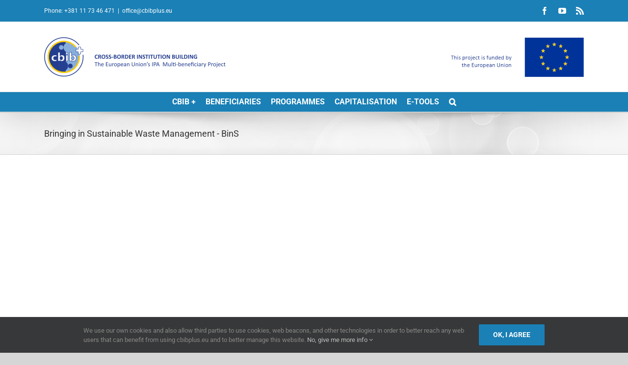

--- FILE ---
content_type: text/html; charset=UTF-8
request_url: https://cbibplus.eu/project/bringing-in-sustainable-waste-management-bins/
body_size: 81851
content:
<!DOCTYPE html>
<html class="avada-html-layout-wide avada-html-header-position-top avada-html-is-archive" lang="en-US" prefix="og: http://ogp.me/ns# fb: http://ogp.me/ns/fb#">
<head>
	<meta http-equiv="X-UA-Compatible" content="IE=edge" />
	<meta http-equiv="Content-Type" content="text/html; charset=utf-8"/>
	<meta name="viewport" content="width=device-width, initial-scale=1" />
	<meta name='robots' content='index, follow, max-image-preview:large, max-snippet:-1, max-video-preview:-1' />

	<!-- This site is optimized with the Yoast SEO plugin v26.6 - https://yoast.com/wordpress/plugins/seo/ -->
	<title>Bringing in Sustainable Waste Management - BinS Archives - Cross-border Institution Building</title>
	<link rel="canonical" href="https://cbibplus.eu/project/bringing-in-sustainable-waste-management-bins/" />
	<meta property="og:locale" content="en_US" />
	<meta property="og:type" content="article" />
	<meta property="og:title" content="Bringing in Sustainable Waste Management - BinS Archives - Cross-border Institution Building" />
	<meta property="og:url" content="https://cbibplus.eu/project/bringing-in-sustainable-waste-management-bins/" />
	<meta property="og:site_name" content="Cross-border Institution Building" />
	<meta name="twitter:card" content="summary_large_image" />
	<script type="application/ld+json" class="yoast-schema-graph">{"@context":"https://schema.org","@graph":[{"@type":"CollectionPage","@id":"https://cbibplus.eu/project/bringing-in-sustainable-waste-management-bins/","url":"https://cbibplus.eu/project/bringing-in-sustainable-waste-management-bins/","name":"Bringing in Sustainable Waste Management - BinS Archives - Cross-border Institution Building","isPartOf":{"@id":"https://cbibplus.eu/#website"},"breadcrumb":{"@id":"https://cbibplus.eu/project/bringing-in-sustainable-waste-management-bins/#breadcrumb"},"inLanguage":"en-US"},{"@type":"BreadcrumbList","@id":"https://cbibplus.eu/project/bringing-in-sustainable-waste-management-bins/#breadcrumb","itemListElement":[{"@type":"ListItem","position":1,"name":"Home","item":"https://cbibplus.eu/"},{"@type":"ListItem","position":2,"name":"Bringing in Sustainable Waste Management - BinS"}]},{"@type":"WebSite","@id":"https://cbibplus.eu/#website","url":"https://cbibplus.eu/","name":"Cross-border Institution Building","description":"The European Union’s IPA Multi-beneficiary Programme","potentialAction":[{"@type":"SearchAction","target":{"@type":"EntryPoint","urlTemplate":"https://cbibplus.eu/?s={search_term_string}"},"query-input":{"@type":"PropertyValueSpecification","valueRequired":true,"valueName":"search_term_string"}}],"inLanguage":"en-US"}]}</script>
	<!-- / Yoast SEO plugin. -->


<link rel='dns-prefetch' href='//maps.googleapis.com' />
<link rel='dns-prefetch' href='//fonts.googleapis.com' />
<link rel="alternate" type="application/rss+xml" title="Cross-border Institution Building &raquo; Feed" href="https://cbibplus.eu/feed/" />
<link rel="alternate" type="application/rss+xml" title="Cross-border Institution Building &raquo; Comments Feed" href="https://cbibplus.eu/comments/feed/" />
								<link rel="icon" href="https://cbibplus.eu/wp-content/uploads/2019/07/favicon.png" type="image/png" />
		
					<!-- Apple Touch Icon -->
			<link rel="apple-touch-icon" sizes="180x180" href="https://cbibplus.eu/wp-content/uploads/2019/07/favicon.png">
		
					<!-- Android Icon -->
			<link rel="icon" sizes="192x192" href="https://cbibplus.eu/wp-content/uploads/2019/07/favicon.png">
		
					<!-- MS Edge Icon -->
			<meta name="msapplication-TileImage" content="https://cbibplus.eu/wp-content/uploads/2019/07/favicon.png">
				<link rel="alternate" type="application/rss+xml" title="Cross-border Institution Building &raquo; Bringing in Sustainable Waste Management - BinS Project Feed" href="https://cbibplus.eu/project/bringing-in-sustainable-waste-management-bins/feed/" />
				
		<meta property="og:locale" content="en_US"/>
		<meta property="og:type" content="article"/>
		<meta property="og:site_name" content="Cross-border Institution Building"/>
		<meta property="og:title" content="Bringing in Sustainable Waste Management - BinS Archives - Cross-border Institution Building"/>
				<meta property="og:url" content="https://cbibplus.eu/projects_locations/national-park-prokletije/"/>
																				<meta property="og:image" content="https://cbibplus.eu/wp-content/uploads/2024/08/LOGO-cbib-zastava1.png"/>
		<meta property="og:image:width" content="370"/>
		<meta property="og:image:height" content="81"/>
		<meta property="og:image:type" content="image/png"/>
				<style id='wp-img-auto-sizes-contain-inline-css' type='text/css'>
img:is([sizes=auto i],[sizes^="auto," i]){contain-intrinsic-size:3000px 1500px}
/*# sourceURL=wp-img-auto-sizes-contain-inline-css */
</style>
<link rel='stylesheet' id='wpa-css-css' href='https://cbibplus.eu/wp-content/plugins/wp-attachments/styles/0/wpa.css?ver=6.9' type='text/css' media='all' />
<link rel='stylesheet' id='mec-select2-style-css' href='https://cbibplus.eu/wp-content/plugins/modern-events-calendar-lite-master/assets/packages/select2/select2.min.css?ver=5.21.2' type='text/css' media='all' />
<link rel='stylesheet' id='mec-font-icons-css' href='https://cbibplus.eu/wp-content/plugins/modern-events-calendar-lite-master/assets/css/iconfonts.css?ver=6.9' type='text/css' media='all' />
<link rel='stylesheet' id='mec-frontend-style-css' href='https://cbibplus.eu/wp-content/plugins/modern-events-calendar-lite-master/assets/css/frontend.min.css?ver=5.21.2' type='text/css' media='all' />
<link rel='stylesheet' id='mec-tooltip-style-css' href='https://cbibplus.eu/wp-content/plugins/modern-events-calendar-lite-master/assets/packages/tooltip/tooltip.css?ver=6.9' type='text/css' media='all' />
<link rel='stylesheet' id='mec-tooltip-shadow-style-css' href='https://cbibplus.eu/wp-content/plugins/modern-events-calendar-lite-master/assets/packages/tooltip/tooltipster-sideTip-shadow.min.css?ver=6.9' type='text/css' media='all' />
<link rel='stylesheet' id='featherlight-css' href='https://cbibplus.eu/wp-content/plugins/modern-events-calendar-lite-master/assets/packages/featherlight/featherlight.css?ver=6.9' type='text/css' media='all' />
<link rel='stylesheet' id='mec-custom-google-font-css' href='https://fonts.googleapis.com/css?family=Roboto%3A100%2C+100italic%2C+300%2C+300italic%2C+regular%2C+italic%2C+500%2C+500italic%2C+700%2C+700italic%2C+900%2C+900italic%2C+%7CRoboto%3A900italic%2C+900italic%2C+900italic%2C+900italic%2C+900italic%2C+900italic%2C+900italic%2C+900italic%2C+900italic%2C+900italic%2C+900italic%2C+900italic%2C+&#038;subset=latin%2Clatin-ext' type='text/css' media='all' />
<link rel='stylesheet' id='mec-lity-style-css' href='https://cbibplus.eu/wp-content/plugins/modern-events-calendar-lite-master/assets/packages/lity/lity.min.css?ver=6.9' type='text/css' media='all' />
<link rel='stylesheet' id='gmw-frontend-css' href='https://cbibplus.eu/wp-content/plugins/geo-my-wp/assets/css/gmw.frontend.min.css?ver=3.6' type='text/css' media='all' />
<link rel='stylesheet' id='dflip-style-css' href='https://cbibplus.eu/wp-content/plugins/3d-flipbook-dflip-lite/assets/css/dflip.min.css?ver=2.4.20' type='text/css' media='all' />
<link rel='stylesheet' id='newsletter-css' href='https://cbibplus.eu/wp-content/plugins/newsletter/style.css?ver=9.1.0' type='text/css' media='all' />
<link rel='stylesheet' id='child-style-css' href='https://cbibplus.eu/wp-content/themes/CBIB%2B/style.css?ver=6.9' type='text/css' media='all' />
<link rel='stylesheet' id='fusion-dynamic-css-css' href='https://cbibplus.eu/wp-content/uploads/fusion-styles/a21be11f8169e7d860b5d84d3a03587d.min.css?ver=3.14.1' type='text/css' media='all' />
<script type="text/javascript" src="https://cbibplus.eu/wp-includes/js/jquery/jquery.min.js?ver=3.7.1" id="jquery-core-js"></script>
<script type="text/javascript" src="https://cbibplus.eu/wp-includes/js/jquery/jquery-migrate.min.js?ver=3.4.1" id="jquery-migrate-js"></script>
<script type="text/javascript" id="mec-frontend-script-js-extra">
/* <![CDATA[ */
var mecdata = {"day":"day","days":"days","hour":"hour","hours":"hours","minute":"minute","minutes":"minutes","second":"second","seconds":"seconds","elementor_edit_mode":"no","recapcha_key":"","ajax_url":"https://cbibplus.eu/wp-admin/admin-ajax.php","fes_nonce":"1a1f868154","current_year":"2026","current_month":"01","datepicker_format":"yy-mm-dd"};
//# sourceURL=mec-frontend-script-js-extra
/* ]]> */
</script>
<script type="text/javascript" src="https://cbibplus.eu/wp-content/plugins/modern-events-calendar-lite-master/assets/js/frontend.js?ver=5.21.2" id="mec-frontend-script-js"></script>
<script type="text/javascript" src="https://cbibplus.eu/wp-content/plugins/modern-events-calendar-lite-master/assets/js/events.js?ver=5.21.2" id="mec-events-script-js"></script>
<link rel="https://api.w.org/" href="https://cbibplus.eu/wp-json/" /><link rel="alternate" title="JSON" type="application/json" href="https://cbibplus.eu/wp-json/wp/v2/project/403" /><link rel="EditURI" type="application/rsd+xml" title="RSD" href="https://cbibplus.eu/xmlrpc.php?rsd" />
<meta name="generator" content="WordPress 6.9" />
        <style type="text/css">
			.bbpressloginlinks{float:right;padding-right:20px;}
.bbpressregisterurl{margin-left:20px;}
.bbpresslostpasswordurl{margin-left:20px;}
.bbpresslogouturl{margin-left:20px;}		</style>
        <style type="text/css" id="css-fb-visibility">@media screen and (max-width: 640px){.fusion-no-small-visibility{display:none !important;}body .sm-text-align-center{text-align:center !important;}body .sm-text-align-left{text-align:left !important;}body .sm-text-align-right{text-align:right !important;}body .sm-text-align-justify{text-align:justify !important;}body .sm-flex-align-center{justify-content:center !important;}body .sm-flex-align-flex-start{justify-content:flex-start !important;}body .sm-flex-align-flex-end{justify-content:flex-end !important;}body .sm-mx-auto{margin-left:auto !important;margin-right:auto !important;}body .sm-ml-auto{margin-left:auto !important;}body .sm-mr-auto{margin-right:auto !important;}body .fusion-absolute-position-small{position:absolute;width:100%;}.awb-sticky.awb-sticky-small{ position: sticky; top: var(--awb-sticky-offset,0); }}@media screen and (min-width: 641px) and (max-width: 1024px){.fusion-no-medium-visibility{display:none !important;}body .md-text-align-center{text-align:center !important;}body .md-text-align-left{text-align:left !important;}body .md-text-align-right{text-align:right !important;}body .md-text-align-justify{text-align:justify !important;}body .md-flex-align-center{justify-content:center !important;}body .md-flex-align-flex-start{justify-content:flex-start !important;}body .md-flex-align-flex-end{justify-content:flex-end !important;}body .md-mx-auto{margin-left:auto !important;margin-right:auto !important;}body .md-ml-auto{margin-left:auto !important;}body .md-mr-auto{margin-right:auto !important;}body .fusion-absolute-position-medium{position:absolute;width:100%;}.awb-sticky.awb-sticky-medium{ position: sticky; top: var(--awb-sticky-offset,0); }}@media screen and (min-width: 1025px){.fusion-no-large-visibility{display:none !important;}body .lg-text-align-center{text-align:center !important;}body .lg-text-align-left{text-align:left !important;}body .lg-text-align-right{text-align:right !important;}body .lg-text-align-justify{text-align:justify !important;}body .lg-flex-align-center{justify-content:center !important;}body .lg-flex-align-flex-start{justify-content:flex-start !important;}body .lg-flex-align-flex-end{justify-content:flex-end !important;}body .lg-mx-auto{margin-left:auto !important;margin-right:auto !important;}body .lg-ml-auto{margin-left:auto !important;}body .lg-mr-auto{margin-right:auto !important;}body .fusion-absolute-position-large{position:absolute;width:100%;}.awb-sticky.awb-sticky-large{ position: sticky; top: var(--awb-sticky-offset,0); }}</style><meta name="generator" content="Powered by Slider Revolution 6.7.39 - responsive, Mobile-Friendly Slider Plugin for WordPress with comfortable drag and drop interface." />
<script>function setREVStartSize(e){
			//window.requestAnimationFrame(function() {
				window.RSIW = window.RSIW===undefined ? window.innerWidth : window.RSIW;
				window.RSIH = window.RSIH===undefined ? window.innerHeight : window.RSIH;
				try {
					var pw = document.getElementById(e.c).parentNode.offsetWidth,
						newh;
					pw = pw===0 || isNaN(pw) || (e.l=="fullwidth" || e.layout=="fullwidth") ? window.RSIW : pw;
					e.tabw = e.tabw===undefined ? 0 : parseInt(e.tabw);
					e.thumbw = e.thumbw===undefined ? 0 : parseInt(e.thumbw);
					e.tabh = e.tabh===undefined ? 0 : parseInt(e.tabh);
					e.thumbh = e.thumbh===undefined ? 0 : parseInt(e.thumbh);
					e.tabhide = e.tabhide===undefined ? 0 : parseInt(e.tabhide);
					e.thumbhide = e.thumbhide===undefined ? 0 : parseInt(e.thumbhide);
					e.mh = e.mh===undefined || e.mh=="" || e.mh==="auto" ? 0 : parseInt(e.mh,0);
					if(e.layout==="fullscreen" || e.l==="fullscreen")
						newh = Math.max(e.mh,window.RSIH);
					else{
						e.gw = Array.isArray(e.gw) ? e.gw : [e.gw];
						for (var i in e.rl) if (e.gw[i]===undefined || e.gw[i]===0) e.gw[i] = e.gw[i-1];
						e.gh = e.el===undefined || e.el==="" || (Array.isArray(e.el) && e.el.length==0)? e.gh : e.el;
						e.gh = Array.isArray(e.gh) ? e.gh : [e.gh];
						for (var i in e.rl) if (e.gh[i]===undefined || e.gh[i]===0) e.gh[i] = e.gh[i-1];
											
						var nl = new Array(e.rl.length),
							ix = 0,
							sl;
						e.tabw = e.tabhide>=pw ? 0 : e.tabw;
						e.thumbw = e.thumbhide>=pw ? 0 : e.thumbw;
						e.tabh = e.tabhide>=pw ? 0 : e.tabh;
						e.thumbh = e.thumbhide>=pw ? 0 : e.thumbh;
						for (var i in e.rl) nl[i] = e.rl[i]<window.RSIW ? 0 : e.rl[i];
						sl = nl[0];
						for (var i in nl) if (sl>nl[i] && nl[i]>0) { sl = nl[i]; ix=i;}
						var m = pw>(e.gw[ix]+e.tabw+e.thumbw) ? 1 : (pw-(e.tabw+e.thumbw)) / (e.gw[ix]);
						newh =  (e.gh[ix] * m) + (e.tabh + e.thumbh);
					}
					var el = document.getElementById(e.c);
					if (el!==null && el) el.style.height = newh+"px";
					el = document.getElementById(e.c+"_wrapper");
					if (el!==null && el) {
						el.style.height = newh+"px";
						el.style.display = "block";
					}
				} catch(e){
					console.log("Failure at Presize of Slider:" + e)
				}
			//});
		  };</script>
		<script type="text/javascript">
			var doc = document.documentElement;
			doc.setAttribute( 'data-useragent', navigator.userAgent );
		</script>
		<style type="text/css">.mec-wrap, .mec-wrap div:not([class^="elementor-"]), .lity-container, .mec-wrap h1, .mec-wrap h2, .mec-wrap h3, .mec-wrap h4, .mec-wrap h5, .mec-wrap h6, .entry-content .mec-wrap h1, .entry-content .mec-wrap h2, .entry-content .mec-wrap h3, .entry-content .mec-wrap h4, .entry-content .mec-wrap h5, .entry-content .mec-wrap h6, .mec-wrap .mec-totalcal-box input[type="submit"], .mec-wrap .mec-totalcal-box .mec-totalcal-view span, .mec-agenda-event-title a, .lity-content .mec-events-meta-group-booking select, .lity-content .mec-book-ticket-variation h5, .lity-content .mec-events-meta-group-booking input[type="number"], .lity-content .mec-events-meta-group-booking input[type="text"], .lity-content .mec-events-meta-group-booking input[type="email"],.mec-organizer-item a { font-family: "Montserrat", -apple-system, BlinkMacSystemFont, "Segoe UI", Roboto, sans-serif;}.mec-hourly-schedule-speaker-name, .mec-events-meta-group-countdown .countdown-w span, .mec-single-event .mec-event-meta dt, .mec-hourly-schedule-speaker-job-title, .post-type-archive-mec-events h1, .mec-ticket-available-spots .mec-event-ticket-name, .tax-mec_category h1, .mec-wrap h1, .mec-wrap h2, .mec-wrap h3, .mec-wrap h4, .mec-wrap h5, .mec-wrap h6,.entry-content .mec-wrap h1, .entry-content .mec-wrap h2, .entry-content .mec-wrap h3,.entry-content  .mec-wrap h4, .entry-content .mec-wrap h5, .entry-content .mec-wrap h6{ font-family: 'Roboto', Helvetica, Arial, sans-serif;}.mec-single-event .mec-event-meta .mec-events-event-cost, .mec-event-data-fields .mec-event-data-field-item .mec-event-data-field-value, .mec-event-data-fields .mec-event-data-field-item .mec-event-data-field-name, .mec-wrap .info-msg div, .mec-wrap .mec-error div, .mec-wrap .mec-success div, .mec-wrap .warning-msg div, .mec-breadcrumbs .mec-current, .mec-events-meta-group-tags, .mec-single-event .mec-events-meta-group-booking .mec-event-ticket-available, .mec-single-modern .mec-single-event-bar>div dd, .mec-single-event .mec-event-meta dd, .mec-single-event .mec-event-meta dd a, .mec-next-occ-booking span, .mec-hourly-schedule-speaker-description, .mec-single-event .mec-speakers-details ul li .mec-speaker-job-title, .mec-single-event .mec-speakers-details ul li .mec-speaker-name, .mec-event-data-field-items, .mec-load-more-button, .mec-events-meta-group-tags a, .mec-events-button, .mec-wrap abbr, .mec-event-schedule-content dl dt, .mec-breadcrumbs a, .mec-breadcrumbs span .mec-event-content p, .mec-wrap p { font-family: 'Roboto',sans-serif; font-weight:300;}.mec-event-grid-minimal .mec-modal-booking-button:hover, .mec-events-timeline-wrap .mec-organizer-item a, .mec-events-timeline-wrap .mec-organizer-item:after, .mec-events-timeline-wrap .mec-shortcode-organizers i, .mec-timeline-event .mec-modal-booking-button, .mec-wrap .mec-map-lightbox-wp.mec-event-list-classic .mec-event-date, .mec-timetable-t2-col .mec-modal-booking-button:hover, .mec-event-container-classic .mec-modal-booking-button:hover, .mec-calendar-events-side .mec-modal-booking-button:hover, .mec-event-grid-yearly  .mec-modal-booking-button, .mec-events-agenda .mec-modal-booking-button, .mec-event-grid-simple .mec-modal-booking-button, .mec-event-list-minimal  .mec-modal-booking-button:hover, .mec-timeline-month-divider,  .mec-wrap.colorskin-custom .mec-totalcal-box .mec-totalcal-view span:hover,.mec-wrap.colorskin-custom .mec-calendar.mec-event-calendar-classic .mec-selected-day,.mec-wrap.colorskin-custom .mec-color, .mec-wrap.colorskin-custom .mec-event-sharing-wrap .mec-event-sharing > li:hover a, .mec-wrap.colorskin-custom .mec-color-hover:hover, .mec-wrap.colorskin-custom .mec-color-before *:before ,.mec-wrap.colorskin-custom .mec-widget .mec-event-grid-classic.owl-carousel .owl-nav i,.mec-wrap.colorskin-custom .mec-event-list-classic a.magicmore:hover,.mec-wrap.colorskin-custom .mec-event-grid-simple:hover .mec-event-title,.mec-wrap.colorskin-custom .mec-single-event .mec-event-meta dd.mec-events-event-categories:before,.mec-wrap.colorskin-custom .mec-single-event-date:before,.mec-wrap.colorskin-custom .mec-single-event-time:before,.mec-wrap.colorskin-custom .mec-events-meta-group.mec-events-meta-group-venue:before,.mec-wrap.colorskin-custom .mec-calendar .mec-calendar-side .mec-previous-month i,.mec-wrap.colorskin-custom .mec-calendar .mec-calendar-side .mec-next-month:hover,.mec-wrap.colorskin-custom .mec-calendar .mec-calendar-side .mec-previous-month:hover,.mec-wrap.colorskin-custom .mec-calendar .mec-calendar-side .mec-next-month:hover,.mec-wrap.colorskin-custom .mec-calendar.mec-event-calendar-classic dt.mec-selected-day:hover,.mec-wrap.colorskin-custom .mec-infowindow-wp h5 a:hover, .colorskin-custom .mec-events-meta-group-countdown .mec-end-counts h3,.mec-calendar .mec-calendar-side .mec-next-month i,.mec-wrap .mec-totalcal-box i,.mec-calendar .mec-event-article .mec-event-title a:hover,.mec-attendees-list-details .mec-attendee-profile-link a:hover,.mec-wrap.colorskin-custom .mec-next-event-details li i, .mec-next-event-details i:before, .mec-marker-infowindow-wp .mec-marker-infowindow-count, .mec-next-event-details a,.mec-wrap.colorskin-custom .mec-events-masonry-cats a.mec-masonry-cat-selected,.lity .mec-color,.lity .mec-color-before :before,.lity .mec-color-hover:hover,.lity .mec-wrap .mec-color,.lity .mec-wrap .mec-color-before :before,.lity .mec-wrap .mec-color-hover:hover,.leaflet-popup-content .mec-color,.leaflet-popup-content .mec-color-before :before,.leaflet-popup-content .mec-color-hover:hover,.leaflet-popup-content .mec-wrap .mec-color,.leaflet-popup-content .mec-wrap .mec-color-before :before,.leaflet-popup-content .mec-wrap .mec-color-hover:hover, .mec-calendar.mec-calendar-daily .mec-calendar-d-table .mec-daily-view-day.mec-daily-view-day-active.mec-color, .mec-map-boxshow div .mec-map-view-event-detail.mec-event-detail i,.mec-map-boxshow div .mec-map-view-event-detail.mec-event-detail:hover,.mec-map-boxshow .mec-color,.mec-map-boxshow .mec-color-before :before,.mec-map-boxshow .mec-color-hover:hover,.mec-map-boxshow .mec-wrap .mec-color,.mec-map-boxshow .mec-wrap .mec-color-before :before,.mec-map-boxshow .mec-wrap .mec-color-hover:hover, .mec-choosen-time-message, .mec-booking-calendar-month-navigation .mec-next-month:hover, .mec-booking-calendar-month-navigation .mec-previous-month:hover, .mec-yearly-view-wrap .mec-agenda-event-title a:hover, .mec-yearly-view-wrap .mec-yearly-title-sec .mec-next-year i, .mec-yearly-view-wrap .mec-yearly-title-sec .mec-previous-year i, .mec-yearly-view-wrap .mec-yearly-title-sec .mec-next-year:hover, .mec-yearly-view-wrap .mec-yearly-title-sec .mec-previous-year:hover, .mec-av-spot .mec-av-spot-head .mec-av-spot-box span, .mec-wrap.colorskin-custom .mec-calendar .mec-calendar-side .mec-previous-month:hover .mec-load-month-link, .mec-wrap.colorskin-custom .mec-calendar .mec-calendar-side .mec-next-month:hover .mec-load-month-link, .mec-yearly-view-wrap .mec-yearly-title-sec .mec-previous-year:hover .mec-load-month-link, .mec-yearly-view-wrap .mec-yearly-title-sec .mec-next-year:hover .mec-load-month-link, .mec-skin-list-events-container .mec-data-fields-tooltip .mec-data-fields-tooltip-box ul .mec-event-data-field-item a{color: #03a9f4}.mec-skin-carousel-container .mec-event-footer-carousel-type3 .mec-modal-booking-button:hover, .mec-wrap.colorskin-custom .mec-event-sharing .mec-event-share:hover .event-sharing-icon,.mec-wrap.colorskin-custom .mec-event-grid-clean .mec-event-date,.mec-wrap.colorskin-custom .mec-event-list-modern .mec-event-sharing > li:hover a i,.mec-wrap.colorskin-custom .mec-event-list-modern .mec-event-sharing .mec-event-share:hover .mec-event-sharing-icon,.mec-wrap.colorskin-custom .mec-event-list-modern .mec-event-sharing li:hover a i,.mec-wrap.colorskin-custom .mec-calendar:not(.mec-event-calendar-classic) .mec-selected-day,.mec-wrap.colorskin-custom .mec-calendar .mec-selected-day:hover,.mec-wrap.colorskin-custom .mec-calendar .mec-calendar-row  dt.mec-has-event:hover,.mec-wrap.colorskin-custom .mec-calendar .mec-has-event:after, .mec-wrap.colorskin-custom .mec-bg-color, .mec-wrap.colorskin-custom .mec-bg-color-hover:hover, .colorskin-custom .mec-event-sharing-wrap:hover > li, .mec-wrap.colorskin-custom .mec-totalcal-box .mec-totalcal-view span.mec-totalcalview-selected,.mec-wrap .flip-clock-wrapper ul li a div div.inn,.mec-wrap .mec-totalcal-box .mec-totalcal-view span.mec-totalcalview-selected,.event-carousel-type1-head .mec-event-date-carousel,.mec-event-countdown-style3 .mec-event-date,#wrap .mec-wrap article.mec-event-countdown-style1,.mec-event-countdown-style1 .mec-event-countdown-part3 a.mec-event-button,.mec-wrap .mec-event-countdown-style2,.mec-map-get-direction-btn-cnt input[type="submit"],.mec-booking button,span.mec-marker-wrap,.mec-wrap.colorskin-custom .mec-timeline-events-container .mec-timeline-event-date:before, .mec-has-event-for-booking.mec-active .mec-calendar-novel-selected-day, .mec-booking-tooltip.multiple-time .mec-booking-calendar-date.mec-active, .mec-booking-tooltip.multiple-time .mec-booking-calendar-date:hover, .mec-ongoing-normal-label, .mec-calendar .mec-has-event:after{background-color: #03a9f4;}.mec-booking-tooltip.multiple-time .mec-booking-calendar-date:hover, .mec-calendar-day.mec-active .mec-booking-tooltip.multiple-time .mec-booking-calendar-date.mec-active{ background-color: #03a9f4;}.mec-skin-carousel-container .mec-event-footer-carousel-type3 .mec-modal-booking-button:hover, .mec-timeline-month-divider, .mec-wrap.colorskin-custom .mec-single-event .mec-speakers-details ul li .mec-speaker-avatar a:hover img,.mec-wrap.colorskin-custom .mec-event-list-modern .mec-event-sharing > li:hover a i,.mec-wrap.colorskin-custom .mec-event-list-modern .mec-event-sharing .mec-event-share:hover .mec-event-sharing-icon,.mec-wrap.colorskin-custom .mec-event-list-standard .mec-month-divider span:before,.mec-wrap.colorskin-custom .mec-single-event .mec-social-single:before,.mec-wrap.colorskin-custom .mec-single-event .mec-frontbox-title:before,.mec-wrap.colorskin-custom .mec-calendar .mec-calendar-events-side .mec-table-side-day, .mec-wrap.colorskin-custom .mec-border-color, .mec-wrap.colorskin-custom .mec-border-color-hover:hover, .colorskin-custom .mec-single-event .mec-frontbox-title:before, .colorskin-custom .mec-single-event .mec-wrap-checkout h4:before, .colorskin-custom .mec-single-event .mec-events-meta-group-booking form > h4:before, .mec-wrap.colorskin-custom .mec-totalcal-box .mec-totalcal-view span.mec-totalcalview-selected,.mec-wrap .mec-totalcal-box .mec-totalcal-view span.mec-totalcalview-selected,.event-carousel-type1-head .mec-event-date-carousel:after,.mec-wrap.colorskin-custom .mec-events-masonry-cats a.mec-masonry-cat-selected, .mec-marker-infowindow-wp .mec-marker-infowindow-count, .mec-wrap.colorskin-custom .mec-events-masonry-cats a:hover, .mec-has-event-for-booking .mec-calendar-novel-selected-day, .mec-booking-tooltip.multiple-time .mec-booking-calendar-date.mec-active, .mec-booking-tooltip.multiple-time .mec-booking-calendar-date:hover, .mec-virtual-event-history h3:before, .mec-booking-tooltip.multiple-time .mec-booking-calendar-date:hover, .mec-calendar-day.mec-active .mec-booking-tooltip.multiple-time .mec-booking-calendar-date.mec-active{border-color: #03a9f4;}.mec-wrap.colorskin-custom .mec-event-countdown-style3 .mec-event-date:after,.mec-wrap.colorskin-custom .mec-month-divider span:before, .mec-calendar.mec-event-container-simple dl dt.mec-selected-day, .mec-calendar.mec-event-container-simple dl dt.mec-selected-day:hover{border-bottom-color:#03a9f4;}.mec-wrap.colorskin-custom  article.mec-event-countdown-style1 .mec-event-countdown-part2:after{border-color: transparent transparent transparent #03a9f4;}.mec-wrap.colorskin-custom .mec-box-shadow-color { box-shadow: 0 4px 22px -7px #03a9f4;}.mec-events-timeline-wrap .mec-shortcode-organizers, .mec-timeline-event .mec-modal-booking-button, .mec-events-timeline-wrap:before, .mec-wrap.colorskin-custom .mec-timeline-event-local-time, .mec-wrap.colorskin-custom .mec-timeline-event-time ,.mec-wrap.colorskin-custom .mec-timeline-event-location,.mec-choosen-time-message { background: rgba(3,169,244,.11);}.mec-wrap.colorskin-custom .mec-timeline-events-container .mec-timeline-event-date:after { background: rgba(3,169,244,.3);}.mec-wrap h1 a, .mec-wrap h2 a, .mec-wrap h3 a, .mec-wrap h4 a, .mec-wrap h5 a, .mec-wrap h6 a,.entry-content .mec-wrap h1 a, .entry-content .mec-wrap h2 a, .entry-content .mec-wrap h3 a,.entry-content  .mec-wrap h4 a, .entry-content .mec-wrap h5 a, .entry-content .mec-wrap h6 a {color: #000000 !important;}.mec-wrap.colorskin-custom h1 a:hover, .mec-wrap.colorskin-custom h2 a:hover, .mec-wrap.colorskin-custom h3 a:hover, .mec-wrap.colorskin-custom h4 a:hover, .mec-wrap.colorskin-custom h5 a:hover, .mec-wrap.colorskin-custom h6 a:hover,.entry-content .mec-wrap.colorskin-custom h1 a:hover, .entry-content .mec-wrap.colorskin-custom h2 a:hover, .entry-content .mec-wrap.colorskin-custom h3 a:hover,.entry-content  .mec-wrap.colorskin-custom h4 a:hover, .entry-content .mec-wrap.colorskin-custom h5 a:hover, .entry-content .mec-wrap.colorskin-custom h6 a:hover {color: #03a9f4 !important;}</style><style type="text/css">.mec-wrap.mec-sm959 .mec-calendar.mec-event-calendar-classic dl dt{
    height: 45px;
}
.mec-event-calendar-classic .mec-calendar-side .mec-calendar-table {
    min-height: auto;
}
.mec-calendar .mec-event-article {
    padding-bottom: 0px;
    padding-top: 5px;
}
.mec-calendar.mec-event-calendar-classic .mec-calendar-events-sec {
    padding-top: 0px;
    padding-bottom: 0px;
}
.mec-event-list-standard .mec-event-title{
font-size: 14px;
letter-spacing: 0px;
}
.mec-single-modern .mec-events-event-image img{
display: none;
}
</style><!-- Global site tag (gtag.js) - Google Analytics -->
<script async src="https://www.googletagmanager.com/gtag/js?id=G-3ZYVF9SYC2"></script>
<script>
  window.dataLayer = window.dataLayer || [];
  function gtag(){dataLayer.push(arguments);}
  gtag('js', new Date());

  gtag('config', 'G-3ZYVF9SYC2');
</script>
	<style id='global-styles-inline-css' type='text/css'>
:root{--wp--preset--aspect-ratio--square: 1;--wp--preset--aspect-ratio--4-3: 4/3;--wp--preset--aspect-ratio--3-4: 3/4;--wp--preset--aspect-ratio--3-2: 3/2;--wp--preset--aspect-ratio--2-3: 2/3;--wp--preset--aspect-ratio--16-9: 16/9;--wp--preset--aspect-ratio--9-16: 9/16;--wp--preset--color--black: #000000;--wp--preset--color--cyan-bluish-gray: #abb8c3;--wp--preset--color--white: #ffffff;--wp--preset--color--pale-pink: #f78da7;--wp--preset--color--vivid-red: #cf2e2e;--wp--preset--color--luminous-vivid-orange: #ff6900;--wp--preset--color--luminous-vivid-amber: #fcb900;--wp--preset--color--light-green-cyan: #7bdcb5;--wp--preset--color--vivid-green-cyan: #00d084;--wp--preset--color--pale-cyan-blue: #8ed1fc;--wp--preset--color--vivid-cyan-blue: #0693e3;--wp--preset--color--vivid-purple: #9b51e0;--wp--preset--color--awb-color-1: #ffffff;--wp--preset--color--awb-color-2: #f6f6f6;--wp--preset--color--awb-color-3: #ebeaea;--wp--preset--color--awb-color-4: #e0dede;--wp--preset--color--awb-color-5: #747474;--wp--preset--color--awb-color-6: #1a80b6;--wp--preset--color--awb-color-7: #333333;--wp--preset--color--awb-color-8: #000000;--wp--preset--color--awb-color-custom-10: #3aaccb;--wp--preset--color--awb-color-custom-11: rgba(235,234,234,0.8);--wp--preset--color--awb-color-custom-12: #052453;--wp--preset--color--awb-color-custom-13: #03a9f4;--wp--preset--color--awb-color-custom-14: #f9f9f9;--wp--preset--color--awb-color-custom-15: #e8e8e8;--wp--preset--color--awb-color-custom-16: #dddddd;--wp--preset--gradient--vivid-cyan-blue-to-vivid-purple: linear-gradient(135deg,rgb(6,147,227) 0%,rgb(155,81,224) 100%);--wp--preset--gradient--light-green-cyan-to-vivid-green-cyan: linear-gradient(135deg,rgb(122,220,180) 0%,rgb(0,208,130) 100%);--wp--preset--gradient--luminous-vivid-amber-to-luminous-vivid-orange: linear-gradient(135deg,rgb(252,185,0) 0%,rgb(255,105,0) 100%);--wp--preset--gradient--luminous-vivid-orange-to-vivid-red: linear-gradient(135deg,rgb(255,105,0) 0%,rgb(207,46,46) 100%);--wp--preset--gradient--very-light-gray-to-cyan-bluish-gray: linear-gradient(135deg,rgb(238,238,238) 0%,rgb(169,184,195) 100%);--wp--preset--gradient--cool-to-warm-spectrum: linear-gradient(135deg,rgb(74,234,220) 0%,rgb(151,120,209) 20%,rgb(207,42,186) 40%,rgb(238,44,130) 60%,rgb(251,105,98) 80%,rgb(254,248,76) 100%);--wp--preset--gradient--blush-light-purple: linear-gradient(135deg,rgb(255,206,236) 0%,rgb(152,150,240) 100%);--wp--preset--gradient--blush-bordeaux: linear-gradient(135deg,rgb(254,205,165) 0%,rgb(254,45,45) 50%,rgb(107,0,62) 100%);--wp--preset--gradient--luminous-dusk: linear-gradient(135deg,rgb(255,203,112) 0%,rgb(199,81,192) 50%,rgb(65,88,208) 100%);--wp--preset--gradient--pale-ocean: linear-gradient(135deg,rgb(255,245,203) 0%,rgb(182,227,212) 50%,rgb(51,167,181) 100%);--wp--preset--gradient--electric-grass: linear-gradient(135deg,rgb(202,248,128) 0%,rgb(113,206,126) 100%);--wp--preset--gradient--midnight: linear-gradient(135deg,rgb(2,3,129) 0%,rgb(40,116,252) 100%);--wp--preset--font-size--small: 11.25px;--wp--preset--font-size--medium: 20px;--wp--preset--font-size--large: 22.5px;--wp--preset--font-size--x-large: 42px;--wp--preset--font-size--normal: 15px;--wp--preset--font-size--xlarge: 30px;--wp--preset--font-size--huge: 45px;--wp--preset--spacing--20: 0.44rem;--wp--preset--spacing--30: 0.67rem;--wp--preset--spacing--40: 1rem;--wp--preset--spacing--50: 1.5rem;--wp--preset--spacing--60: 2.25rem;--wp--preset--spacing--70: 3.38rem;--wp--preset--spacing--80: 5.06rem;--wp--preset--shadow--natural: 6px 6px 9px rgba(0, 0, 0, 0.2);--wp--preset--shadow--deep: 12px 12px 50px rgba(0, 0, 0, 0.4);--wp--preset--shadow--sharp: 6px 6px 0px rgba(0, 0, 0, 0.2);--wp--preset--shadow--outlined: 6px 6px 0px -3px rgb(255, 255, 255), 6px 6px rgb(0, 0, 0);--wp--preset--shadow--crisp: 6px 6px 0px rgb(0, 0, 0);}:where(.is-layout-flex){gap: 0.5em;}:where(.is-layout-grid){gap: 0.5em;}body .is-layout-flex{display: flex;}.is-layout-flex{flex-wrap: wrap;align-items: center;}.is-layout-flex > :is(*, div){margin: 0;}body .is-layout-grid{display: grid;}.is-layout-grid > :is(*, div){margin: 0;}:where(.wp-block-columns.is-layout-flex){gap: 2em;}:where(.wp-block-columns.is-layout-grid){gap: 2em;}:where(.wp-block-post-template.is-layout-flex){gap: 1.25em;}:where(.wp-block-post-template.is-layout-grid){gap: 1.25em;}.has-black-color{color: var(--wp--preset--color--black) !important;}.has-cyan-bluish-gray-color{color: var(--wp--preset--color--cyan-bluish-gray) !important;}.has-white-color{color: var(--wp--preset--color--white) !important;}.has-pale-pink-color{color: var(--wp--preset--color--pale-pink) !important;}.has-vivid-red-color{color: var(--wp--preset--color--vivid-red) !important;}.has-luminous-vivid-orange-color{color: var(--wp--preset--color--luminous-vivid-orange) !important;}.has-luminous-vivid-amber-color{color: var(--wp--preset--color--luminous-vivid-amber) !important;}.has-light-green-cyan-color{color: var(--wp--preset--color--light-green-cyan) !important;}.has-vivid-green-cyan-color{color: var(--wp--preset--color--vivid-green-cyan) !important;}.has-pale-cyan-blue-color{color: var(--wp--preset--color--pale-cyan-blue) !important;}.has-vivid-cyan-blue-color{color: var(--wp--preset--color--vivid-cyan-blue) !important;}.has-vivid-purple-color{color: var(--wp--preset--color--vivid-purple) !important;}.has-black-background-color{background-color: var(--wp--preset--color--black) !important;}.has-cyan-bluish-gray-background-color{background-color: var(--wp--preset--color--cyan-bluish-gray) !important;}.has-white-background-color{background-color: var(--wp--preset--color--white) !important;}.has-pale-pink-background-color{background-color: var(--wp--preset--color--pale-pink) !important;}.has-vivid-red-background-color{background-color: var(--wp--preset--color--vivid-red) !important;}.has-luminous-vivid-orange-background-color{background-color: var(--wp--preset--color--luminous-vivid-orange) !important;}.has-luminous-vivid-amber-background-color{background-color: var(--wp--preset--color--luminous-vivid-amber) !important;}.has-light-green-cyan-background-color{background-color: var(--wp--preset--color--light-green-cyan) !important;}.has-vivid-green-cyan-background-color{background-color: var(--wp--preset--color--vivid-green-cyan) !important;}.has-pale-cyan-blue-background-color{background-color: var(--wp--preset--color--pale-cyan-blue) !important;}.has-vivid-cyan-blue-background-color{background-color: var(--wp--preset--color--vivid-cyan-blue) !important;}.has-vivid-purple-background-color{background-color: var(--wp--preset--color--vivid-purple) !important;}.has-black-border-color{border-color: var(--wp--preset--color--black) !important;}.has-cyan-bluish-gray-border-color{border-color: var(--wp--preset--color--cyan-bluish-gray) !important;}.has-white-border-color{border-color: var(--wp--preset--color--white) !important;}.has-pale-pink-border-color{border-color: var(--wp--preset--color--pale-pink) !important;}.has-vivid-red-border-color{border-color: var(--wp--preset--color--vivid-red) !important;}.has-luminous-vivid-orange-border-color{border-color: var(--wp--preset--color--luminous-vivid-orange) !important;}.has-luminous-vivid-amber-border-color{border-color: var(--wp--preset--color--luminous-vivid-amber) !important;}.has-light-green-cyan-border-color{border-color: var(--wp--preset--color--light-green-cyan) !important;}.has-vivid-green-cyan-border-color{border-color: var(--wp--preset--color--vivid-green-cyan) !important;}.has-pale-cyan-blue-border-color{border-color: var(--wp--preset--color--pale-cyan-blue) !important;}.has-vivid-cyan-blue-border-color{border-color: var(--wp--preset--color--vivid-cyan-blue) !important;}.has-vivid-purple-border-color{border-color: var(--wp--preset--color--vivid-purple) !important;}.has-vivid-cyan-blue-to-vivid-purple-gradient-background{background: var(--wp--preset--gradient--vivid-cyan-blue-to-vivid-purple) !important;}.has-light-green-cyan-to-vivid-green-cyan-gradient-background{background: var(--wp--preset--gradient--light-green-cyan-to-vivid-green-cyan) !important;}.has-luminous-vivid-amber-to-luminous-vivid-orange-gradient-background{background: var(--wp--preset--gradient--luminous-vivid-amber-to-luminous-vivid-orange) !important;}.has-luminous-vivid-orange-to-vivid-red-gradient-background{background: var(--wp--preset--gradient--luminous-vivid-orange-to-vivid-red) !important;}.has-very-light-gray-to-cyan-bluish-gray-gradient-background{background: var(--wp--preset--gradient--very-light-gray-to-cyan-bluish-gray) !important;}.has-cool-to-warm-spectrum-gradient-background{background: var(--wp--preset--gradient--cool-to-warm-spectrum) !important;}.has-blush-light-purple-gradient-background{background: var(--wp--preset--gradient--blush-light-purple) !important;}.has-blush-bordeaux-gradient-background{background: var(--wp--preset--gradient--blush-bordeaux) !important;}.has-luminous-dusk-gradient-background{background: var(--wp--preset--gradient--luminous-dusk) !important;}.has-pale-ocean-gradient-background{background: var(--wp--preset--gradient--pale-ocean) !important;}.has-electric-grass-gradient-background{background: var(--wp--preset--gradient--electric-grass) !important;}.has-midnight-gradient-background{background: var(--wp--preset--gradient--midnight) !important;}.has-small-font-size{font-size: var(--wp--preset--font-size--small) !important;}.has-medium-font-size{font-size: var(--wp--preset--font-size--medium) !important;}.has-large-font-size{font-size: var(--wp--preset--font-size--large) !important;}.has-x-large-font-size{font-size: var(--wp--preset--font-size--x-large) !important;}
/*# sourceURL=global-styles-inline-css */
</style>
<link rel='stylesheet' id='rs-plugin-settings-css' href='//cbibplus.eu/wp-content/plugins/revslider/sr6/assets/css/rs6.css?ver=6.7.39' type='text/css' media='all' />
<style id='rs-plugin-settings-inline-css' type='text/css'>
#rs-demo-id {}
/*# sourceURL=rs-plugin-settings-inline-css */
</style>
</head>

<body class="archive tax-project term-bringing-in-sustainable-waste-management-bins term-403 wp-theme-Avada wp-child-theme-CBIB fusion-image-hovers fusion-pagination-sizing fusion-button_type-flat fusion-button_span-no fusion-button_gradient-linear avada-image-rollover-circle-yes avada-image-rollover-yes avada-image-rollover-direction-left fusion-body ltr no-tablet-sticky-header no-mobile-sticky-header no-mobile-slidingbar no-mobile-totop avada-has-rev-slider-styles fusion-disable-outline fusion-sub-menu-fade mobile-logo-pos-left layout-wide-mode avada-has-boxed-modal-shadow-none layout-scroll-offset-full avada-has-zero-margin-offset-top fusion-top-header menu-text-align-center mobile-menu-design-modern fusion-show-pagination-text fusion-header-layout-v4 avada-responsive avada-footer-fx-none avada-menu-highlight-style-bottombar fusion-search-form-classic fusion-main-menu-search-overlay fusion-avatar-square avada-dropdown-styles avada-blog-layout-large avada-blog-archive-layout-large avada-header-shadow-yes avada-menu-icon-position-left avada-has-megamenu-shadow avada-has-mainmenu-dropdown-divider avada-has-mobile-menu-search avada-has-main-nav-search-icon avada-has-breadcrumb-mobile-hidden avada-has-titlebar-bar_and_content avada-has-pagination-width_height avada-flyout-menu-direction-fade avada-ec-views-v1" data-awb-post-id="11592">
	
<script type="text/javascript" id="bbp-swap-no-js-body-class">
	document.body.className = document.body.className.replace( 'bbp-no-js', 'bbp-js' );
</script>

	<a class="skip-link screen-reader-text" href="#content">Skip to content</a>

	<div id="boxed-wrapper">
		
		<div id="wrapper" class="fusion-wrapper">
			<div id="home" style="position:relative;top:-1px;"></div>
							
					
			<header class="fusion-header-wrapper fusion-header-shadow">
				<div class="fusion-header-v4 fusion-logo-alignment fusion-logo-left fusion-sticky-menu- fusion-sticky-logo- fusion-mobile-logo-1 fusion-sticky-menu-only fusion-header-menu-align-center fusion-mobile-menu-design-modern">
					
<div class="fusion-secondary-header">
	<div class="fusion-row">
					<div class="fusion-alignleft">
				<div class="fusion-contact-info"><span class="fusion-contact-info-phone-number">Phone: +381 11 73 46 471</span><span class="fusion-header-separator">|</span><span class="fusion-contact-info-email-address"><a href="mailto:o&#102;&#102;&#105;c&#101;&#64;&#99;&#98;ibpl&#117;s.&#101;u">o&#102;&#102;&#105;c&#101;&#64;&#99;&#98;ibpl&#117;s.&#101;u</a></span></div>			</div>
							<div class="fusion-alignright">
				<div class="fusion-social-links-header"><div class="fusion-social-networks"><div class="fusion-social-networks-wrapper"><a  class="fusion-social-network-icon fusion-tooltip fusion-facebook awb-icon-facebook" style data-placement="bottom" data-title="Facebook" data-toggle="tooltip" title="Facebook" href="https://www.facebook.com/cbibplus2/" target="_blank" rel="noreferrer"><span class="screen-reader-text">Facebook</span></a><a  class="fusion-social-network-icon fusion-tooltip fusion-youtube awb-icon-youtube" style data-placement="bottom" data-title="YouTube" data-toggle="tooltip" title="YouTube" href="http://www.youtube.com/user/CbibPlus" target="_blank" rel="noopener noreferrer"><span class="screen-reader-text">YouTube</span></a><a  class="fusion-social-network-icon fusion-tooltip fusion-rss awb-icon-rss" style data-placement="bottom" data-title="Rss" data-toggle="tooltip" title="Rss" href="https://www.cbibplus.eu/rss.xml" target="_blank" rel="noopener noreferrer"><span class="screen-reader-text">Rss</span></a></div></div></div>			</div>
			</div>
</div>
<div class="fusion-header-sticky-height"></div>
<div class="fusion-sticky-header-wrapper"> <!-- start fusion sticky header wrapper -->
	<div class="fusion-header">
		<div class="fusion-row">
							<div class="fusion-logo" data-margin-top="31px" data-margin-bottom="0px" data-margin-left="0px" data-margin-right="0px">
			<a class="fusion-logo-link"  href="https://cbibplus.eu/" >

						<!-- standard logo -->
			<img src="https://cbibplus.eu/wp-content/uploads/2024/08/LOGO-cbib-zastava1.png" srcset="https://cbibplus.eu/wp-content/uploads/2024/08/LOGO-cbib-zastava1.png 1x" width="370" height="81" alt="Cross-border Institution Building Logo" data-retina_logo_url="" class="fusion-standard-logo" />

											<!-- mobile logo -->
				<img src="https://cbibplus.eu/wp-content/uploads/2024/08/LOGO-cbib-zastava1.png" srcset="https://cbibplus.eu/wp-content/uploads/2024/08/LOGO-cbib-zastava1.png 1x" width="370" height="81" alt="Cross-border Institution Building Logo" data-retina_logo_url="" class="fusion-mobile-logo" />
			
					</a>
		
<div class="fusion-header-content-3-wrapper">
			<div class="fusion-header-banner">
			<img class="alignnone size-full wp-image-9101" src="https://cbibplus.eu/wp-content/uploads/2024/08/LOGO-cbib-zastava5.png" alt="" width="auto" height="80" />		</div>
	</div>
</div>
								<div class="fusion-mobile-menu-icons">
							<a href="#" class="fusion-icon awb-icon-bars" aria-label="Toggle mobile menu" aria-expanded="false"></a>
		
					<a href="#" class="fusion-icon awb-icon-search" aria-label="Toggle mobile search"></a>
		
		
			</div>
			
					</div>
	</div>
	<div class="fusion-secondary-main-menu">
		<div class="fusion-row">
			<nav class="fusion-main-menu" aria-label="Main Menu"><div class="fusion-overlay-search">		<form role="search" class="searchform fusion-search-form  fusion-live-search fusion-search-form-classic" method="get" action="https://cbibplus.eu/">
			<div class="fusion-search-form-content">

				
				<div class="fusion-search-field search-field">
					<label><span class="screen-reader-text">Search for:</span>
													<input type="search" class="s fusion-live-search-input" name="s" id="fusion-live-search-input-0" autocomplete="off" placeholder="Search..." required aria-required="true" aria-label="Search..."/>
											</label>
				</div>
				<div class="fusion-search-button search-button">
					<input type="submit" class="fusion-search-submit searchsubmit" aria-label="Search" value="&#xf002;" />
										<div class="fusion-slider-loading"></div>
									</div>

				
			</div>


							<div class="fusion-search-results-wrapper"><div class="fusion-search-results"></div></div>
			
		</form>
		<div class="fusion-search-spacer"></div><a href="#" role="button" aria-label="Close Search" class="fusion-close-search"></a></div><ul id="menu-main-menu" class="fusion-menu"><li  id="menu-item-5704"  class="menu-item menu-item-type-post_type menu-item-object-post menu-item-has-children menu-item-5704 fusion-dropdown-menu"  data-item-id="5704"><a  href="https://cbibplus.eu/cbib/" class="fusion-bottombar-highlight"><span class="menu-text">CBIB +</span></a><ul class="sub-menu"><li  id="menu-item-5600"  class="menu-item menu-item-type-post_type menu-item-object-page menu-item-5600 fusion-dropdown-submenu" ><a  href="https://cbibplus.eu/about-us/" class="fusion-bottombar-highlight"><span>About us</span></a></li><li  id="menu-item-5575"  class="menu-item menu-item-type-post_type menu-item-object-page menu-item-5575 fusion-dropdown-submenu" ><a  href="https://cbibplus.eu/expected-results/" class="fusion-bottombar-highlight"><span>Expected results</span></a></li><li  id="menu-item-5577"  class="menu-item menu-item-type-post_type menu-item-object-page menu-item-5577 fusion-dropdown-submenu" ><a  href="https://cbibplus.eu/project-objectives/" class="fusion-bottombar-highlight"><span>Project objectives</span></a></li><li  id="menu-item-7746"  class="menu-item menu-item-type-post_type menu-item-object-page menu-item-7746 fusion-dropdown-submenu" ><a  href="https://cbibplus.eu/news/" class="fusion-bottombar-highlight"><span>News</span></a></li><li  id="menu-item-5659"  class="menu-item menu-item-type-post_type menu-item-object-page menu-item-5659 fusion-dropdown-submenu" ><a  href="https://cbibplus.eu/news-and-events/" class="fusion-bottombar-highlight"><span>Events</span></a></li><li  id="menu-item-5576"  class="menu-item menu-item-type-post_type menu-item-object-page menu-item-5576 fusion-dropdown-submenu" ><a  href="https://cbibplus.eu/contacts/" class="fusion-bottombar-highlight"><span>Contacts</span></a></li><li  id="menu-item-5626"  class="menu-item menu-item-type-post_type menu-item-object-page menu-item-5626 fusion-dropdown-submenu" ><a  href="https://cbibplus.eu/faq-cbib/" class="fusion-bottombar-highlight"><span>FAQ</span></a></li></ul></li><li  id="menu-item-6463"  class="menu-item menu-item-type-post_type menu-item-object-page menu-item-has-children menu-item-6463 fusion-dropdown-menu"  data-item-id="6463"><a  href="https://cbibplus.eu/beneficiaries/" class="fusion-bottombar-highlight"><span class="menu-text">BENEFICIARIES</span></a><ul class="sub-menu"><li  id="menu-item-5629"  class="menu-item menu-item-type-post_type menu-item-object-page menu-item-5629 fusion-dropdown-submenu" ><a  href="https://cbibplus.eu/albania/" class="fusion-bottombar-highlight"><span>Albania</span></a></li><li  id="menu-item-5630"  class="menu-item menu-item-type-post_type menu-item-object-page menu-item-5630 fusion-dropdown-submenu" ><a  href="https://cbibplus.eu/bosnia-and-herzegovina/" class="fusion-bottombar-highlight"><span>Bosnia and Herzegovina</span></a></li><li  id="menu-item-5632"  class="menu-item menu-item-type-post_type menu-item-object-page menu-item-5632 fusion-dropdown-submenu" ><a  href="https://cbibplus.eu/kosovo/" class="fusion-bottombar-highlight"><span>Kosovo*</span></a></li><li  id="menu-item-5631"  class="menu-item menu-item-type-post_type menu-item-object-page menu-item-5631 fusion-dropdown-submenu" ><a  href="https://cbibplus.eu/north-macedonia/" class="fusion-bottombar-highlight"><span>North Macedonia</span></a></li><li  id="menu-item-5633"  class="menu-item menu-item-type-post_type menu-item-object-page menu-item-5633 fusion-dropdown-submenu" ><a  href="https://cbibplus.eu/montenegro/" class="fusion-bottombar-highlight"><span>Montenegro</span></a></li><li  id="menu-item-5634"  class="menu-item menu-item-type-post_type menu-item-object-page menu-item-5634 fusion-dropdown-submenu" ><a  href="https://cbibplus.eu/serbia/" class="fusion-bottombar-highlight"><span>Serbia</span></a></li></ul></li><li  id="menu-item-6198"  class="menu-item menu-item-type-post_type menu-item-object-page menu-item-has-children menu-item-6198 fusion-dropdown-menu"  data-item-id="6198"><a  href="https://cbibplus.eu/ipa-programmes/" class="fusion-bottombar-highlight"><span class="menu-text">PROGRAMMES</span></a><ul class="sub-menu"><li  id="menu-item-12919"  class="menu-item menu-item-type-post_type menu-item-object-page menu-item-has-children menu-item-12919 fusion-dropdown-submenu" ><a  href="https://cbibplus.eu/ipa-programmes/ipa-ii-cbc-programmes-among-western-balkan-countries/" class="fusion-bottombar-highlight"><span>IPA II CBC programmes</span></a><ul class="sub-menu"><li  id="menu-item-5934"  class="menu-item menu-item-type-post_type menu-item-object-post menu-item-5934" ><a  href="https://cbibplus.eu/albania-kosovo/" class="fusion-bottombar-highlight"><span>Albania &#8211; Kosovo*</span></a></li><li  id="menu-item-12263"  class="menu-item menu-item-type-post_type menu-item-object-post menu-item-12263" ><a  href="https://cbibplus.eu/bosnia-and-herzegovina-montenegro-4/" class="fusion-bottombar-highlight"><span>Bosnia and Herzegovina – Montenegro</span></a></li><li  id="menu-item-12267"  class="menu-item menu-item-type-post_type menu-item-object-post menu-item-12267" ><a  href="https://cbibplus.eu/kosovo-north-macedonia-4/" class="fusion-bottombar-highlight"><span>Kosovo* – North Macedonia</span></a></li><li  id="menu-item-12270"  class="menu-item menu-item-type-post_type menu-item-object-post menu-item-12270" ><a  href="https://cbibplus.eu/montenegro-albania-4/" class="fusion-bottombar-highlight"><span>Montenegro – Albania</span></a></li><li  id="menu-item-12273"  class="menu-item menu-item-type-post_type menu-item-object-post menu-item-12273" ><a  href="https://cbibplus.eu/montenegro-kosovo-4/" class="fusion-bottombar-highlight"><span>Montenegro – Kosovo*</span></a></li><li  id="menu-item-12276"  class="menu-item menu-item-type-post_type menu-item-object-post menu-item-12276" ><a  href="https://cbibplus.eu/north-macedonia-albania-4/" class="fusion-bottombar-highlight"><span>North Macedonia – Albania</span></a></li><li  id="menu-item-12279"  class="menu-item menu-item-type-post_type menu-item-object-post menu-item-12279" ><a  href="https://cbibplus.eu/serbia-bosnia-and-herzegovina-4/" class="fusion-bottombar-highlight"><span>Serbia – Bosnia and Herzegovina</span></a></li><li  id="menu-item-12282"  class="menu-item menu-item-type-post_type menu-item-object-post menu-item-12282" ><a  href="https://cbibplus.eu/serbia-montenegro-4/" class="fusion-bottombar-highlight"><span>Serbia – Montenegro</span></a></li><li  id="menu-item-12286"  class="menu-item menu-item-type-post_type menu-item-object-post menu-item-12286" ><a  href="https://cbibplus.eu/serbia-north-macedonia-3/" class="fusion-bottombar-highlight"><span>Serbia – North Macedonia</span></a></li></ul></li><li  id="menu-item-12918"  class="menu-item menu-item-type-post_type menu-item-object-page menu-item-has-children menu-item-12918 fusion-dropdown-submenu" ><a  href="https://cbibplus.eu/ipa-programmes/ipa-iii-cbc-programmes-among-western-balkan-countries/" class="fusion-bottombar-highlight"><span>IPA III CBC programmes</span></a><ul class="sub-menu"><li  id="menu-item-12867"  class="menu-item menu-item-type-post_type menu-item-object-programme-ipa-3 menu-item-12867" ><a  href="https://cbibplus.eu/programme-ipa-3/2021-2027-ipa-cbc-albania-kosovo/" class="fusion-bottombar-highlight"><span>Albania – Kosovo*</span></a></li><li  id="menu-item-12866"  class="menu-item menu-item-type-post_type menu-item-object-programme-ipa-3 menu-item-12866" ><a  href="https://cbibplus.eu/programme-ipa-3/2021-2027-ipa-cbc-bosnia-and-herzegovina-montenegro/" class="fusion-bottombar-highlight"><span>Bosnia and Herzegovina – Montenegro</span></a></li><li  id="menu-item-12861"  class="menu-item menu-item-type-post_type menu-item-object-programme-ipa-3 menu-item-12861" ><a  href="https://cbibplus.eu/programme-ipa-3/2021-2027-ipa-cbc-montenegro-albania/" class="fusion-bottombar-highlight"><span>Montenegro – Albania</span></a></li><li  id="menu-item-12862"  class="menu-item menu-item-type-post_type menu-item-object-programme-ipa-3 menu-item-12862" ><a  href="https://cbibplus.eu/programme-ipa-3/2021-2027-ipa-cbc-montenegro-kosovo/" class="fusion-bottombar-highlight"><span>Montenegro – Kosovo*</span></a></li><li  id="menu-item-12864"  class="menu-item menu-item-type-post_type menu-item-object-programme-ipa-3 menu-item-12864" ><a  href="https://cbibplus.eu/programme-ipa-3/2021-2027-ipa-cbc-north-macedonia-albania/" class="fusion-bottombar-highlight"><span>North Macedonia – Albania</span></a></li><li  id="menu-item-12863"  class="menu-item menu-item-type-post_type menu-item-object-programme-ipa-3 menu-item-12863" ><a  href="https://cbibplus.eu/programme-ipa-3/2021-2027-ipa-cbc-serbia-bosnia-and-herzegovina/" class="fusion-bottombar-highlight"><span>Serbia – Bosnia and Herzegovina</span></a></li><li  id="menu-item-12865"  class="menu-item menu-item-type-post_type menu-item-object-programme-ipa-3 menu-item-12865" ><a  href="https://cbibplus.eu/programme-ipa-3/2021-2027-ipa-cbc-serbia-montenegro/" class="fusion-bottombar-highlight"><span>Serbia – Montenegro</span></a></li><li  id="menu-item-12868"  class="menu-item menu-item-type-post_type menu-item-object-programme-ipa-3 menu-item-12868" ><a  href="https://cbibplus.eu/programme-ipa-3/2021-2027-ipa-cbc-serbia-north-macedonia/" class="fusion-bottombar-highlight"><span>Serbia – North Macedonia</span></a></li></ul></li></ul></li><li  id="menu-item-5708"  class="menu-item menu-item-type-post_type menu-item-object-post menu-item-has-children menu-item-5708 fusion-dropdown-menu"  data-item-id="5708"><a  href="https://cbibplus.eu/projects-2/" class="fusion-bottombar-highlight"><span class="menu-text">CAPITALISATION</span></a><ul class="sub-menu"><li  id="menu-item-13615"  class="menu-item menu-item-type-post_type menu-item-object-page menu-item-13615 fusion-dropdown-submenu" ><a  href="https://cbibplus.eu/ipa-iii-cbc-projects-database/" class="fusion-bottombar-highlight"><span>IPA III CBC projects database</span></a></li><li  id="menu-item-6132"  class="menu-item menu-item-type-post_type menu-item-object-page menu-item-6132 fusion-dropdown-submenu" ><a  href="https://cbibplus.eu/ipa-ii-cbc-projects-database/" class="fusion-bottombar-highlight"><span>IPA II CBC projects database</span></a></li><li  id="menu-item-9568"  class="menu-item menu-item-type-post_type menu-item-object-page menu-item-9568 fusion-dropdown-submenu" ><a  href="https://cbibplus.eu/best-practice-projects-database/" class="fusion-bottombar-highlight"><span>Best practice projects database</span></a></li></ul></li><li  id="menu-item-7265"  class="menu-item menu-item-type-post_type menu-item-object-page menu-item-has-children menu-item-7265 fusion-dropdown-menu"  data-item-id="7265"><a  href="https://cbibplus.eu/e-tools/" class="fusion-bottombar-highlight"><span class="menu-text">E-TOOLS</span></a><ul class="sub-menu"><li  id="menu-item-6453"  class="menu-item menu-item-type-post_type menu-item-object-page menu-item-has-children menu-item-6453 fusion-dropdown-submenu" ><a  href="https://cbibplus.eu/e-publications/" class="fusion-bottombar-highlight"><span>E-publications</span></a><ul class="sub-menu"><li  id="menu-item-5990"  class="menu-item menu-item-type-post_type menu-item-object-page menu-item-5990" ><a  href="https://cbibplus.eu/yellowblue/" class="fusion-bottombar-highlight"><span>Yellow&#038;blue</span></a></li><li  id="menu-item-6005"  class="menu-item menu-item-type-post_type menu-item-object-page menu-item-6005" ><a  href="https://cbibplus.eu/monthly-newsletter/" class="fusion-bottombar-highlight"><span>Monthly newsletter</span></a></li><li  id="menu-item-5994"  class="menu-item menu-item-type-post_type menu-item-object-page menu-item-5994" ><a  href="https://cbibplus.eu/leaflet/" class="fusion-bottombar-highlight"><span>Leaflet</span></a></li></ul></li><li  id="menu-item-7278"  class="menu-item menu-item-type-post_type menu-item-object-page menu-item-has-children menu-item-7278 fusion-dropdown-submenu" ><a  href="https://cbibplus.eu/e-library/" class="fusion-bottombar-highlight"><span>E-library</span></a><ul class="sub-menu"><li  id="menu-item-6017"  class="menu-item menu-item-type-post_type menu-item-object-page menu-item-6017" ><a  href="https://cbibplus.eu/ec-regulations/" class="fusion-bottombar-highlight"><span>EC Regulations</span></a></li><li  id="menu-item-6312"  class="menu-item menu-item-type-post_type menu-item-object-page menu-item-6312" ><a  href="https://cbibplus.eu/programme-documents/" class="fusion-bottombar-highlight"><span>Programme documents</span></a></li><li  id="menu-item-6321"  class="menu-item menu-item-type-post_type menu-item-object-page menu-item-6321" ><a  href="https://cbibplus.eu/templates-and-presentations/" class="fusion-bottombar-highlight"><span>Templates and presentations</span></a></li><li  id="menu-item-6315"  class="menu-item menu-item-type-post_type menu-item-object-page menu-item-6315" ><a  href="https://cbibplus.eu/indicators/" class="fusion-bottombar-highlight"><span>Indicators</span></a></li></ul></li><li  id="menu-item-5625"  class="menu-item menu-item-type-post_type menu-item-object-page menu-item-has-children menu-item-5625 fusion-dropdown-submenu" ><a  href="https://cbibplus.eu/e-directory/" class="fusion-bottombar-highlight"><span>E-directory</span></a><ul class="sub-menu"><li  id="menu-item-5644"  class="menu-item menu-item-type-post_type menu-item-object-page menu-item-5644" ><a  href="https://cbibplus.eu/european-union-and-european-commission/" class="fusion-bottombar-highlight"><span>European Union and European Commission</span></a></li><li  id="menu-item-5645"  class="menu-item menu-item-type-post_type menu-item-object-page menu-item-5645" ><a  href="https://cbibplus.eu/eu-delegations-in-the-wb/" class="fusion-bottombar-highlight"><span>EU Delegations in the WB</span></a></li><li  id="menu-item-5640"  class="menu-item menu-item-type-post_type menu-item-object-page menu-item-5640" ><a  href="https://cbibplus.eu/wb-national-ipa-cbc-coordinators/" class="fusion-bottombar-highlight"><span>WB National IPA CBC Coordinators</span></a></li><li  id="menu-item-5642"  class="menu-item menu-item-type-post_type menu-item-object-page menu-item-5642" ><a  href="https://cbibplus.eu/cbc-and-transnational-programmes/" class="fusion-bottombar-highlight"><span>CBC and transnational programmes</span></a></li><li  id="menu-item-5643"  class="menu-item menu-item-type-post_type menu-item-object-page menu-item-5643" ><a  href="https://cbibplus.eu/regional-cooperation/" class="fusion-bottombar-highlight"><span>Regional Cooperation</span></a></li></ul></li><li  id="menu-item-5635"  class="menu-item menu-item-type-post_type menu-item-object-page menu-item-5635 fusion-dropdown-submenu" ><a  href="https://cbibplus.eu/e-multimedia/" class="fusion-bottombar-highlight"><span>E-multimedia</span></a></li><li  id="menu-item-6411"  class="menu-item menu-item-type-post_type menu-item-object-page menu-item-6411 fusion-dropdown-submenu" ><a  href="https://cbibplus.eu/e-learning/" class="fusion-bottombar-highlight"><span>E-learning</span></a></li><li  id="menu-item-6414"  class="menu-item menu-item-type-post_type menu-item-object-page menu-item-6414 fusion-dropdown-submenu" ><a  href="https://cbibplus.eu/e-forum/" class="fusion-bottombar-highlight"><span>E-forum</span></a></li><li  id="menu-item-6415"  class="menu-item menu-item-type-post_type menu-item-object-page menu-item-6415 fusion-dropdown-submenu" ><a  href="https://cbibplus.eu/blog/" class="fusion-bottombar-highlight"><span>Blog</span></a></li></ul></li><li class="fusion-custom-menu-item fusion-main-menu-search fusion-search-overlay"><a class="fusion-main-menu-icon" href="#" aria-label="Search" data-title="Search" title="Search" role="button" aria-expanded="false"></a></li></ul></nav>
<nav class="fusion-mobile-nav-holder fusion-mobile-menu-text-align-left" aria-label="Main Menu Mobile"></nav>

			
<div class="fusion-clearfix"></div>
<div class="fusion-mobile-menu-search">
			<form role="search" class="searchform fusion-search-form  fusion-live-search fusion-search-form-classic" method="get" action="https://cbibplus.eu/">
			<div class="fusion-search-form-content">

				
				<div class="fusion-search-field search-field">
					<label><span class="screen-reader-text">Search for:</span>
													<input type="search" class="s fusion-live-search-input" name="s" id="fusion-live-search-input-1" autocomplete="off" placeholder="Search..." required aria-required="true" aria-label="Search..."/>
											</label>
				</div>
				<div class="fusion-search-button search-button">
					<input type="submit" class="fusion-search-submit searchsubmit" aria-label="Search" value="&#xf002;" />
										<div class="fusion-slider-loading"></div>
									</div>

				
			</div>


							<div class="fusion-search-results-wrapper"><div class="fusion-search-results"></div></div>
			
		</form>
		</div>
		</div>
	</div>
</div> <!-- end fusion sticky header wrapper -->
				</div>
				<div class="fusion-clearfix"></div>
			</header>
								
							<div id="sliders-container" class="fusion-slider-visibility">
					</div>
				
					
							
			<section class="avada-page-titlebar-wrapper" aria-labelledby="awb-ptb-heading">
	<div class="fusion-page-title-bar fusion-page-title-bar-breadcrumbs fusion-page-title-bar-left">
		<div class="fusion-page-title-row">
			<div class="fusion-page-title-wrapper">
				<div class="fusion-page-title-captions">

																							<h1 id="awb-ptb-heading" class="entry-title">Bringing in Sustainable Waste Management - BinS</h1>

											
					
				</div>

													
			</div>
		</div>
	</div>
</section>

						<main id="main" class="clearfix ">
				<div class="fusion-row" style="">
<section id="content" class=" full-width" style="width: 100%;">
	
	<div id="posts-container" class="fusion-blog-archive fusion-blog-layout-large-wrapper fusion-clearfix">
	<div class="fusion-posts-container fusion-blog-layout-large fusion-no-meta-info fusion-blog-pagination fusion-blog-rollover " data-pages="1">
		
		
													<article id="post-11592" class="fusion-post-large  post fusion-clearfix post-11592 projects_locations type-projects_locations status-publish format-standard hentry country-montenegro-me project_partners-local-regional-development-agencies project_budget-e-200000-to-e-500000 thematic_objective-protecting-the-environment-and-promoting-climate-change-adaptation-and-mitigation-risk-prevention-and-management call_serial_number-first project_status-completed programmes-2014-2020-ipa-cbc-serbia-montenegro project-bringing-in-sustainable-waste-management-bins">
				
				
				
									
				
				
				
				<div class="fusion-post-content post-content">
					<h2 class="entry-title fusion-post-title"><a href="https://cbibplus.eu/projects_locations/national-park-prokletije/">National Park Prokletije</a></h2>
										
					<div class="fusion-post-content-container">
						<p></p>					</div>
				</div>

				
								
				
							</article>

			
											<article id="post-11591" class="fusion-post-large  post fusion-clearfix post-11591 projects_locations type-projects_locations status-publish format-standard hentry country-montenegro-me project_partners-local-regional-development-agencies project_budget-e-200000-to-e-500000 thematic_objective-protecting-the-environment-and-promoting-climate-change-adaptation-and-mitigation-risk-prevention-and-management call_serial_number-first project_status-completed programmes-2014-2020-ipa-cbc-serbia-montenegro project-bringing-in-sustainable-waste-management-bins">
				
				
				
									
				
				
				
				<div class="fusion-post-content post-content">
					<h2 class="entry-title fusion-post-title"><a href="https://cbibplus.eu/projects_locations/tourist-organization-gusinje/">Tourist organization Gusinje</a></h2>
										
					<div class="fusion-post-content-container">
						<p></p>					</div>
				</div>

				
								
				
							</article>

			
											<article id="post-11590" class="fusion-post-large  post fusion-clearfix post-11590 projects_locations type-projects_locations status-publish format-standard hentry country-serbia-rs project_partners-local-regional-development-agencies project_budget-e-200000-to-e-500000 thematic_objective-protecting-the-environment-and-promoting-climate-change-adaptation-and-mitigation-risk-prevention-and-management call_serial_number-first project_status-completed programmes-2014-2020-ipa-cbc-serbia-montenegro project-bringing-in-sustainable-waste-management-bins">
				
				
				
									
				
				
				
				<div class="fusion-post-content post-content">
					<h2 class="entry-title fusion-post-title"><a href="https://cbibplus.eu/projects_locations/utility-company-vrela-sjenica/">Utility Company Vrela, Sjenica</a></h2>
										
					<div class="fusion-post-content-container">
						<p></p>					</div>
				</div>

				
								
				
							</article>

			
											<article id="post-11589" class="fusion-post-large  post fusion-clearfix post-11589 projects_locations type-projects_locations status-publish format-standard hentry country-montenegro-me project_partners-local-regional-development-agencies project_budget-e-200000-to-e-500000 thematic_objective-protecting-the-environment-and-promoting-climate-change-adaptation-and-mitigation-risk-prevention-and-management call_serial_number-first project_status-completed programmes-2014-2020-ipa-cbc-serbia-montenegro project-bringing-in-sustainable-waste-management-bins">
				
				
				
									
				
				
				
				<div class="fusion-post-content post-content">
					<h2 class="entry-title fusion-post-title"><a href="https://cbibplus.eu/projects_locations/municipality-of-gusinje-3/">Municipality of Gusinje</a></h2>
										
					<div class="fusion-post-content-container">
						<p></p>					</div>
				</div>

				
								
				
							</article>

			
		
		
	</div>

			</div>
</section>
						
					</div>  <!-- fusion-row -->
				</main>  <!-- #main -->
				
				
								
					
		<div class="fusion-footer">
					
	<footer class="fusion-footer-widget-area fusion-widget-area fusion-footer-widget-area-center">
		<div class="fusion-row">
			<div class="fusion-columns fusion-columns-1 fusion-widget-area">
				
																									<div class="fusion-column fusion-column-last col-lg-12 col-md-12 col-sm-12">
							<section id="menu-widget-3" class="fusion-footer-widget-column widget menu"><style type="text/css">#menu-widget-3{text-align:center;}#fusion-menu-widget-3 li{display:inline-block;}#fusion-menu-widget-3 ul li a{display:inline-block;padding:0;border:0;color:#fff;font-size:14px;}#fusion-menu-widget-3 ul li a:after{content:"/";color:#fff;padding-right:25px;padding-left:25px;font-size:14px;}#fusion-menu-widget-3 ul li a:hover,#fusion-menu-widget-3 ul .menu-item.current-menu-item a{color:#3aaccb;}#fusion-menu-widget-3 ul li:last-child a:after{display:none;}#fusion-menu-widget-3 ul li .fusion-widget-cart-number{margin:0 7px;background-color:#3aaccb;color:#fff;}#fusion-menu-widget-3 ul li.fusion-active-cart-icon .fusion-widget-cart-icon:after{color:#3aaccb;}</style><nav id="fusion-menu-widget-3" class="fusion-widget-menu" aria-label="Secondary navigation"><ul id="menu-footer-manu" class="menu"><li id="menu-item-6251" class="menu-item menu-item-type-post_type menu-item-object-page menu-item-6251"><a href="https://cbibplus.eu/newsletter-subscription/">Newsletter Subscription</a></li><li id="menu-item-5711" class="menu-item menu-item-type-custom menu-item-object-custom menu-item-5711"><a href="https://cbibplus.eu/cbib-user">Login</a></li><li id="menu-item-6031" class="menu-item menu-item-type-post_type menu-item-object-page menu-item-6031"><a href="https://cbibplus.eu/privacy-policy/">Privacy Policy</a></li></ul></nav><div style="clear:both;"></div></section>																					</div>
																																																						
				<div class="fusion-clearfix"></div>
			</div> <!-- fusion-columns -->
		</div> <!-- fusion-row -->
	</footer> <!-- fusion-footer-widget-area -->

	
	<footer id="footer" class="fusion-footer-copyright-area">
		<div class="fusion-row">
			<div class="fusion-copyright-content">

				<div class="fusion-copyright-notice">
		<div>
		<div class="fusion-fullwidth fullwidth-box fusion-builder-row-1 nonhundred-percent-fullwidth non-hundred-percent-height-scrolling" style="--awb-border-radius-top-left:0px;--awb-border-radius-top-right:0px;--awb-border-radius-bottom-right:0px;--awb-border-radius-bottom-left:0px;--awb-padding-top:0px;--awb-padding-bottom:0px;--awb-flex-wrap:wrap;" ><div class="fusion-builder-row fusion-row"><div class="fusion-layout-column fusion_builder_column fusion-builder-column-0 fusion_builder_column_2_3 2_3 fusion-two-third fusion-column-first" style="--awb-bg-size:cover;--awb-margin-bottom:0px;width:66.666666666667%;width:calc(66.666666666667% - ( ( 4% ) * 0.66666666666667 ) );margin-right: 4%;"><div class="fusion-column-wrapper fusion-column-has-shadow fusion-flex-column-wrapper-legacy"><div class="fusion-text fusion-text-1"><p><span style="color: #ffffff;">This website was created and maintained with the financial support of the European Union.</span><br /><span style="color: #ffffff;">Its contents are the sole responsibility of the CBIB+ 3 Project Team, provided by a consortium led by Deutsche Gesellschaft für Internationale Zusammenarbeit (GIZ) GmbH International Services in association with Stantec sa/nv, and do not necessarily reflect the views of the European Union</span></p>
</div><div class="fusion-clearfix"></div></div></div><div class="fusion-layout-column fusion_builder_column fusion-builder-column-1 fusion_builder_column_1_3 1_3 fusion-one-third fusion-column-last" style="--awb-padding-top:35px;--awb-bg-size:cover;--awb-margin-bottom:0px;width:33.333333333333%;width:calc(33.333333333333% - ( ( 4% ) * 0.33333333333333 ) );"><div class="fusion-column-wrapper fusion-column-has-shadow fusion-flex-column-wrapper-legacy"><div class="fusion-text fusion-text-2"><p style="text-align: right;"><span lang="IT">2019, </span><a href="https://europa.eu/" target="_blank" rel="noopener">European Union</a> <span lang="IT"> | </span><a href="http://ec.europa.eu/index_en.htm" target="_blank" rel="noopener"><span lang="IT">European Commission </span></a></p>
</div><div class="fusion-clearfix"></div></div></div></div></div>	</div>
</div>

			</div> <!-- fusion-fusion-copyright-content -->
		</div> <!-- fusion-row -->
	</footer> <!-- #footer -->
		</div> <!-- fusion-footer -->

		
																</div> <!-- wrapper -->
		</div> <!-- #boxed-wrapper -->
				<a class="fusion-one-page-text-link fusion-page-load-link" tabindex="-1" href="#" aria-hidden="true">Page load link</a>

		<div class="avada-footer-scripts">
			<script type="text/javascript">var fusionNavIsCollapsed=function(e){var t,n;window.innerWidth<=e.getAttribute("data-breakpoint")?(e.classList.add("collapse-enabled"),e.classList.remove("awb-menu_desktop"),e.classList.contains("expanded")||window.dispatchEvent(new CustomEvent("fusion-mobile-menu-collapsed",{detail:{nav:e}})),(n=e.querySelectorAll(".menu-item-has-children.expanded")).length&&n.forEach(function(e){e.querySelector(".awb-menu__open-nav-submenu_mobile").setAttribute("aria-expanded","false")})):(null!==e.querySelector(".menu-item-has-children.expanded .awb-menu__open-nav-submenu_click")&&e.querySelector(".menu-item-has-children.expanded .awb-menu__open-nav-submenu_click").click(),e.classList.remove("collapse-enabled"),e.classList.add("awb-menu_desktop"),null!==e.querySelector(".awb-menu__main-ul")&&e.querySelector(".awb-menu__main-ul").removeAttribute("style")),e.classList.add("no-wrapper-transition"),clearTimeout(t),t=setTimeout(()=>{e.classList.remove("no-wrapper-transition")},400),e.classList.remove("loading")},fusionRunNavIsCollapsed=function(){var e,t=document.querySelectorAll(".awb-menu");for(e=0;e<t.length;e++)fusionNavIsCollapsed(t[e])};function avadaGetScrollBarWidth(){var e,t,n,l=document.createElement("p");return l.style.width="100%",l.style.height="200px",(e=document.createElement("div")).style.position="absolute",e.style.top="0px",e.style.left="0px",e.style.visibility="hidden",e.style.width="200px",e.style.height="150px",e.style.overflow="hidden",e.appendChild(l),document.body.appendChild(e),t=l.offsetWidth,e.style.overflow="scroll",t==(n=l.offsetWidth)&&(n=e.clientWidth),document.body.removeChild(e),jQuery("html").hasClass("awb-scroll")&&10<t-n?10:t-n}fusionRunNavIsCollapsed(),window.addEventListener("fusion-resize-horizontal",fusionRunNavIsCollapsed);</script>
		<script>
			window.RS_MODULES = window.RS_MODULES || {};
			window.RS_MODULES.modules = window.RS_MODULES.modules || {};
			window.RS_MODULES.waiting = window.RS_MODULES.waiting || [];
			window.RS_MODULES.defered = true;
			window.RS_MODULES.moduleWaiting = window.RS_MODULES.moduleWaiting || {};
			window.RS_MODULES.type = 'compiled';
		</script>
		<script type="speculationrules">
{"prefetch":[{"source":"document","where":{"and":[{"href_matches":"/*"},{"not":{"href_matches":["/wp-*.php","/wp-admin/*","/wp-content/uploads/*","/wp-content/*","/wp-content/plugins/*","/wp-content/themes/CBIB%2B/*","/wp-content/themes/Avada/*","/*\\?(.+)"]}},{"not":{"selector_matches":"a[rel~=\"nofollow\"]"}},{"not":{"selector_matches":".no-prefetch, .no-prefetch a"}}]},"eagerness":"conservative"}]}
</script>
<div class="fusion-privacy-bar fusion-privacy-bar-bottom">
	<div class="fusion-privacy-bar-main">
		<span>We use our own cookies and also allow third parties to use cookies, web beacons, and other technologies in order to better reach any web <br> users that can benefit from using cbibplus.eu and to better manage this website.							<a href="#" class="fusion-privacy-bar-learn-more">No, give me more info <i class="awb-icon-angle-down" aria-hidden="true"></i></a>
					</span>
		<a href="#" class="fusion-privacy-bar-acceptance fusion-button fusion-button-default fusion-button-default-size fusion-button-span-no" data-alt-text="Update Settings" data-orig-text="Ok, I agree">
			Ok, I agree		</a>
			</div>
		<div class="fusion-privacy-bar-full">
		<div class="fusion-row">
			<div class="fusion-columns row fusion-columns-1 columns columns-1">
								<div class="fusion-column col-lg-12 col-md-12 col-sm-12">
											<h4 class="column-title">Privacy Policy</h4>
					
											For more information about Privacy Policy click <a href="https://cbibplus.eu/privacy-policy/" target="_blank" rel="noopener">Read More</a>					
					
				</div>
							</div>
		</div>
	</div>
	</div>
        <script data-cfasync="false">
            window.dFlipLocation = 'https://cbibplus.eu/wp-content/plugins/3d-flipbook-dflip-lite/assets/';
            window.dFlipWPGlobal = {"text":{"toggleSound":"Turn on\/off Sound","toggleThumbnails":"Toggle Thumbnails","toggleOutline":"Toggle Outline\/Bookmark","previousPage":"Previous Page","nextPage":"Next Page","toggleFullscreen":"Toggle Fullscreen","zoomIn":"Zoom In","zoomOut":"Zoom Out","toggleHelp":"Toggle Help","singlePageMode":"Single Page Mode","doublePageMode":"Double Page Mode","downloadPDFFile":"Download PDF File","gotoFirstPage":"Goto First Page","gotoLastPage":"Goto Last Page","share":"Share","mailSubject":"I wanted you to see this FlipBook","mailBody":"Check out this site {{url}}","loading":"DearFlip: Loading "},"viewerType":"flipbook","moreControls":"download,pageMode,startPage,endPage,sound","hideControls":"","scrollWheel":"false","backgroundColor":"#777","backgroundImage":"","height":"auto","paddingLeft":"20","paddingRight":"20","controlsPosition":"bottom","duration":800,"soundEnable":"true","enableDownload":"true","showSearchControl":"false","showPrintControl":"false","enableAnnotation":false,"enableAnalytics":"false","webgl":"true","hard":"none","maxTextureSize":"1600","rangeChunkSize":"524288","zoomRatio":1.5,"stiffness":3,"pageMode":"0","singlePageMode":"0","pageSize":"0","autoPlay":"false","autoPlayDuration":5000,"autoPlayStart":"false","linkTarget":"2","sharePrefix":"flipbook-"};
        </script>
      <script type="text/javascript" src="https://cbibplus.eu/wp-includes/js/jquery/ui/core.min.js?ver=1.13.3" id="jquery-ui-core-js"></script>
<script type="text/javascript" src="https://cbibplus.eu/wp-includes/js/jquery/ui/datepicker.min.js?ver=1.13.3" id="jquery-ui-datepicker-js"></script>
<script type="text/javascript" id="jquery-ui-datepicker-js-after">
/* <![CDATA[ */
jQuery(function(jQuery){jQuery.datepicker.setDefaults({"closeText":"Close","currentText":"Today","monthNames":["January","February","March","April","May","June","July","August","September","October","November","December"],"monthNamesShort":["Jan","Feb","Mar","Apr","May","Jun","Jul","Aug","Sep","Oct","Nov","Dec"],"nextText":"Next","prevText":"Previous","dayNames":["Sunday","Monday","Tuesday","Wednesday","Thursday","Friday","Saturday"],"dayNamesShort":["Sun","Mon","Tue","Wed","Thu","Fri","Sat"],"dayNamesMin":["S","M","T","W","T","F","S"],"dateFormat":"dd/mm/yy","firstDay":1,"isRTL":false});});
//# sourceURL=jquery-ui-datepicker-js-after
/* ]]> */
</script>
<script type="text/javascript" src="https://cbibplus.eu/wp-content/plugins/modern-events-calendar-lite-master/assets/js/jquery.typewatch.js?ver=5.21.2" id="mec-typekit-script-js"></script>
<script type="text/javascript" src="https://cbibplus.eu/wp-content/plugins/modern-events-calendar-lite-master/assets/packages/featherlight/featherlight.js?ver=5.21.2" id="featherlight-js"></script>
<script type="text/javascript" src="https://cbibplus.eu/wp-content/plugins/modern-events-calendar-lite-master/assets/packages/select2/select2.full.min.js?ver=5.21.2" id="mec-select2-script-js"></script>
<script type="text/javascript" src="https://cbibplus.eu/wp-content/plugins/modern-events-calendar-lite-master/assets/packages/tooltip/tooltip.js?ver=5.21.2" id="mec-tooltip-script-js"></script>
<script type="text/javascript" src="https://cbibplus.eu/wp-content/plugins/modern-events-calendar-lite-master/assets/packages/lity/lity.min.js?ver=5.21.2" id="mec-lity-script-js"></script>
<script type="text/javascript" src="https://cbibplus.eu/wp-content/plugins/modern-events-calendar-lite-master/assets/packages/colorbrightness/colorbrightness.min.js?ver=5.21.2" id="mec-colorbrightness-script-js"></script>
<script type="text/javascript" src="https://cbibplus.eu/wp-content/plugins/modern-events-calendar-lite-master/assets/packages/owl-carousel/owl.carousel.min.js?ver=5.21.2" id="mec-owl-carousel-script-js"></script>
<script type="text/javascript" src="//cbibplus.eu/wp-content/plugins/revslider/sr6/assets/js/rbtools.min.js?ver=6.7.39" defer async id="tp-tools-js"></script>
<script type="text/javascript" src="//cbibplus.eu/wp-content/plugins/revslider/sr6/assets/js/rs6.min.js?ver=6.7.39" defer async id="revmin-js"></script>
<script type="text/javascript" src="https://maps.googleapis.com/maps/api/js?key=AIzaSyBwpRqpqnQCxwRSID2voC22FolCFeyHizM" id="ipa-google-maps-api-js"></script>
<script type="text/javascript" src="https://cbibplus.eu/wp-content/plugins/3d-flipbook-dflip-lite/assets/js/dflip.min.js?ver=2.4.20" id="dflip-script-js"></script>
<script type="text/javascript" id="newsletter-js-extra">
/* <![CDATA[ */
var newsletter_data = {"action_url":"https://cbibplus.eu/wp-admin/admin-ajax.php"};
//# sourceURL=newsletter-js-extra
/* ]]> */
</script>
<script type="text/javascript" src="https://cbibplus.eu/wp-content/plugins/newsletter/main.js?ver=9.1.0" id="newsletter-js"></script>
<script type="text/javascript" src="https://cbibplus.eu/wp-content/uploads/fusion-scripts/f05120b1159817f210f327fbb0380413.min.js?ver=3.14.1" id="fusion-scripts-js"></script>
				<script type="text/javascript">
				jQuery( document ).ready( function() {
					var ajaxurl = 'https://cbibplus.eu/wp-admin/admin-ajax.php';
					if ( 0 < jQuery( '.fusion-login-nonce' ).length ) {
						jQuery.get( ajaxurl, { 'action': 'fusion_login_nonce' }, function( response ) {
							jQuery( '.fusion-login-nonce' ).html( response );
						});
					}
				});
				</script>
						</div>

			<section class="to-top-container to-top-right" aria-labelledby="awb-to-top-label">
		<a href="#" id="toTop" class="fusion-top-top-link">
			<span id="awb-to-top-label" class="screen-reader-text">Go to Top</span>

					</a>
	</section>
		</body>
</html>

<!-- Performance optimized by Redis Object Cache. Learn more: https://wprediscache.com -->


--- FILE ---
content_type: text/css
request_url: https://cbibplus.eu/wp-content/themes/CBIB%2B/style.css?ver=6.9
body_size: 111
content:
/*
Theme Name: CBIB+
Description: 
Author: 
Author URI: 
Template: Avada
Version: 1.0.0
Text Domain:  Avada
*/
